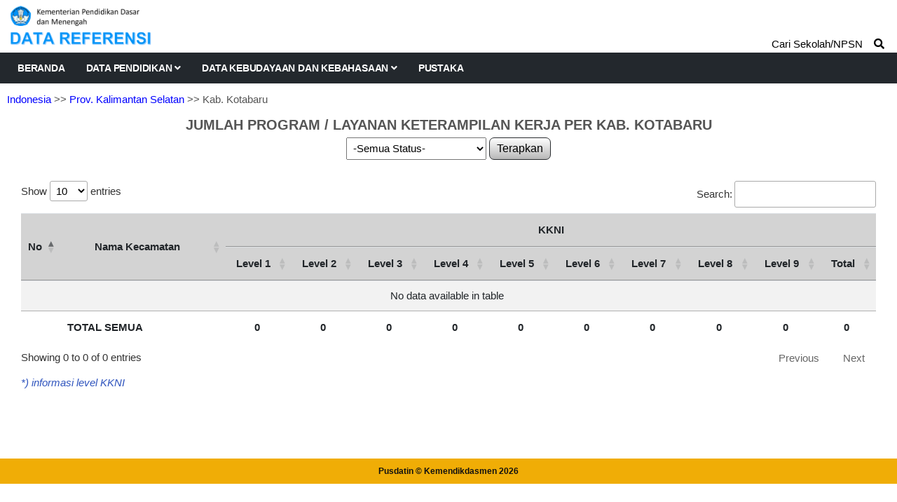

--- FILE ---
content_type: text/html; charset=UTF-8
request_url: https://referensi.data.kemendikdasmen.go.id/pendidikan/program/terampil/150900/2/all
body_size: 4438
content:
<!DOCTYPE html>
<html lang="en">

<head>

  <!-- Basic Page Needs
================================================== -->
  <meta charset="utf-8">
  <title>Data Pendidikan Kemendikdasmen</title>

  <!-- Mobile Specific Metas
================================================== -->
  <meta http-equiv="X-UA-Compatible" content="IE=edge">
  <meta name="description" content="Data Referensi - Pusdatin Kemdikbudristek">
  <meta name="viewport" content="width=device-width, initial-scale=1.0, maximum-scale=5.0">
  <meta name=author content="Themefisher">
  <meta name=generator content="Themefisher Constra HTML Template v1.0">
  <meta name="Description" content="Pusdatin Kementerian Pendidikan, Kebudayaan, Riset, dan Teknologi">
  <meta name="Keywords" content="Pusdatin, Data Referensi Pendidikan">

  <!-- Favicon
================================================== -->
  <link rel="icon" type="image/png" href="https://referensi.data.kemendikdasmen.go.id/template/images/logotut.png">

  <!-- CSS
================================================== -->
  <!-- Bootstrap -->
  <link rel="stylesheet" href="https://referensi.data.kemendikdasmen.go.id/template/plugins/bootstrap/bootstrap.min.css">
  <!-- FontAwesome -->
  <link rel="stylesheet" href="https://referensi.data.kemendikdasmen.go.id/template/plugins/fontawesome/css/all.min.css">
  <!-- DataTables -->
  <link rel="stylesheet" href="https://referensi.data.kemendikdasmen.go.id/template/css/jquery.dataTables.min.css">
  <link rel="stylesheet" href="https://referensi.data.kemendikdasmen.go.id/template/css/responsive.dataTables.min.css">
  <link rel="stylesheet" href="https://referensi.data.kemendikdasmen.go.id/template/css/fixedColumns.dataTables.min.css">
  <!-- Animation -->
  <link rel="stylesheet" href="https://referensi.data.kemendikdasmen.go.id/template/plugins/animate-css/animate.css">
  <!-- slick Carousel -->
  <link rel="stylesheet" href="https://referensi.data.kemendikdasmen.go.id/template/plugins/slick/slick.css">
  <link rel="stylesheet" href="https://referensi.data.kemendikdasmen.go.id/template/plugins/slick/slick-theme.css">
  <!-- Colorbox -->
  <link rel="stylesheet" href="https://referensi.data.kemendikdasmen.go.id/template/plugins/colorbox/colorbox.css">
  <!-- Template styles-->
  <link rel="stylesheet" href="https://referensi.data.kemendikdasmen.go.id/template/css/style.css?v4.3">
  <!-- Custom styles-->
  <link rel="stylesheet" href="https://referensi.data.kemendikdasmen.go.id/template/css/custom.css?v4.2">
</head>

<body>
  <div class="body-inner">

    <!-- Header start -->
    <header id="header" class="header-one">
      <div class="bg-white">
        <div class="containerlogo">
          <div class="logo-area">
            <div class="row align-items-center">
              <div>
                <a href="https://referensi.data.kemendikdasmen.go.id/">
                  <img style="max-width:320px" src="https://referensi.data.kemendikdasmen.go.id/template/images/logodatarefnewok.png?v2.0" alt="logo">
                </a>
              </div><!-- logo end -->


            </div><!-- logo area end -->

          </div><!-- Row end -->
        </div><!-- Container end -->
      </div>

      <div class="site-navigation">
        <div class="containerlogo">
          <div class="row">
            <div class="col-lg-12">
              <nav class="navbar navbar-expand-lg navbar-dark p-0">
                <button class="navbar-toggler" type="button" data-toggle="collapse" data-target=".navbar-collapse" aria-controls="navbar-collapse" aria-expanded="false" aria-label="Toggle navigation">
                  <span class="navbar-toggler-icon"></span>
                </button>

                <div id="navbar-collapse" class="collapse navbar-collapse">
                  <ul class="nav navbar-nav mr-auto">

                    <li class="nav-item"><a class="nav-link" href="https://referensi.data.kemendikdasmen.go.id/">Beranda</a></li>
                    <li class="nav-item dropdown">
                      <a href="#" class="nav-link dropdown-toggle" data-toggle="dropdown">Data Pendidikan <i class="fa fa-angle-down"></i></a>
                      <ul class="dropdown-menu" role="menu">
                        <li class="dropdown-submenu">
                          <a href="#" class="dropdown-toggle" data-toggle="dropdown">Satuan Pendidikan</a>
                          <ul class="dropdown-menu">
                            <li><a href="https://referensi.data.kemendikdasmen.go.id/pendidikan/paud">Pendidikan Anak Usia Dini (PAUD)</a></li>
                            <li><a href="https://referensi.data.kemendikdasmen.go.id/pendidikan/dikdas">Pendidikan Dasar (Dikdas)</a></li>
                            <li><a href="https://referensi.data.kemendikdasmen.go.id/pendidikan/dikmen">Pendidikan Menengah (Dikmen)</a></li>
                            <li><a href="https://referensi.data.kemendikdasmen.go.id/pendidikan/dikti">Pendidikan Tinggi (Dikti)</a></li>
                            <li2><a href="https://referensi.data.kemendikdasmen.go.id/pendidikan/dikmas">Pendidikan Masyarakat (Dikmas)</a></li2>
                            <li><a class="redlink" href="https://referensi.data.kemendikdasmen.go.id/pendidikan/tidakupdate">Residu Update Data</a></li>
                            <li><a class="redlink" href="https://referensi.data.kemendikdasmen.go.id/pendidikan/tidakaktif">Residu Tidak Aktif</a></li>
                            <!-- <lib><span style="font-weight:bold;font-family: Montserrat;font-size: 12px;">RESIDU SATUAN PENDIDIKAN</span></lib> -->
                            <!-- <li><a href="">Residu Satuan Pendidikan</a></li> -->

                          </ul>
                        </li>
                        <li>
                          <a href="https://referensi.data.kemendikdasmen.go.id/pendidikan/yayasan">Yayasan Pendidikan</a>
                        </li>
                        <li class="dropdown-submenu">
                          <a href="#" class="dropdown-toggle" data-toggle="dropdown">Program / Layanan</a>
                          <ul class="dropdown-menu">
                            <li><a href="https://referensi.data.kemendikdasmen.go.id/pendidikan/program/paud">Paud</a></li>
                            <li><a href="https://referensi.data.kemendikdasmen.go.id/pendidikan/program/kesetaraan">Kesetaraan</a></li>
                            <li><a href="https://referensi.data.kemendikdasmen.go.id/pendidikan/program/terampil">Keterampilan Kerja</a></li>
                            <li><a href="https://referensi.data.kemendikdasmen.go.id/pendidikan/program/slb">Sekolah Luar Biasa</a></li>
                            <!-- <li><span style="font-weight:bold;font-family: Montserrat;font-size: 12px;">KETRAMPILAN KERJA</span></li> -->
                          </ul>
                        </li>
                      </ul>
                    </li>
                    <li class="nav-item dropdown">
                      <a href="#" class="nav-link dropdown-toggle" data-toggle="dropdown">Data Kebudayaan dan Kebahasaan <i class="fa fa-angle-down"></i></a>
                      <ul class="dropdown-menu" role="menu">
                                                <li class="dropdown-submenu">
                          <a href="#" class="dropdown-toggle" data-toggle="dropdown">Data Kebahasaan</a>
                          <ul class="dropdown-menu">
                            <li><a href="https://referensi.data.kemendikdasmen.go.id/kebahasaan/bahasadaerah">Bahasa Daerah</a></li>
                            <li><a href="https://referensi.data.kemendikdasmen.go.id/kebahasaan/komunitasbahasa">Komunitas Bahasa/Sastra</a></li>
                          </ul>
                        </li>
                        <!-- <li><span style="font-weight:bold;font-family: Montserrat;font-size: 12px;">WARISAN BUDAYA TAK BENDA</span></li> -->
                      </ul>
                    </li>
                    <li class="nav-item"><a class="nav-link" href="https://referensi.data.kemendikdasmen.go.id/pustaka">Pustaka</a></li>
                  </ul>
                </div>
              </nav>
            </div>
            <!--/ Col end -->
          </div>
          <!--/ Row end -->

                      <div class="nav-search">
              <span>Cari Sekolah/NPSN &nbsp;&nbsp;&nbsp;<i class="fa fa-search"></i></span>
            </div>
            <div class="search-block" style="display: none;">
              <label for="search-field" class="w-100 mb-0">
                <input type="text" class="form-control" id="search-field" placeholder="Ketik Nama Sekolah / NPSN">
                <button onclick="yukcari()" class="search-ok">Cari</button>
              </label>
              <span class="search-close">&times;</span>
            </div>
                    <!-- Site search end -->
        </div>
        <!--/ Container end -->

      </div>
      <!--/ Navigation end -->
    </header>
    <!--/ Header end -->

    <div id="page-container">
      <div id="content-wrap">
        <link rel="stylesheet" href="https://referensi.data.kemendikdasmen.go.id/template/css/jquery.dataTables.min.css">
<script src="https://code.jquery.com/jquery-3.5.1.js"></script>
<script src="https://cdn.datatables.net/1.12.1/js/jquery.dataTables.min.js"></script>

<script>
    $(document).ready(function() {
        $('#example').DataTable();
    });
</script>

    <div class="breadcrumps"><a href="https://referensi.data.kemendikdasmen.go.id/pendidikan/program/terampil">Indonesia</a>
        >> <a href="https://referensi.data.kemendikdasmen.go.id/pendidikan/program/terampil/150000/1/all">Prov. Kalimantan Selatan</a>        >> Kab. Kotabaru    </div>
<div class="judulatas">JUMLAH PROGRAM / LAYANAN KETERAMPILAN KERJA PER KAB. KOTABARU</div>
<div class="card-body p-0">
    <center>
        <div class="">
            <div id="cbok2" style="display:inline-block;">
                <select class="combobox1" id="status_sekolah" name="status_sekolah">
                    <option selected value="all">-Semua Status-</option>
                    <option  value="s1">Negeri</option>
                    <option  value="s2">Swasta</option>
                </select>
            </div>
            <button onclick="filterdata()" class="tb_utama" type="button">
                Terapkan
            </button>
        </div>
    </center>

    <div class="mytable">
        <div style="align:center;margin:auto;max-width:100%;">
            <table class="table table-striped" id='table1'>
                <thead>
                    <tr>
                        <th rowspan="2" width="10px">No</th>
                        <th rowspan="2" width="200px">Nama Kecamatan</th>
                        <th colspan="10">KKNI</th>
                    </tr>
                    <tr>
                        <th>Level 1</th>
                        <th>Level 2</th>
                        <th>Level 3</th>
                        <th>Level 4</th>
                        <th>Level 5</th>
                        <th>Level 6</th>
                        <th>Level 7</th>
                        <th>Level 8</th>
                        <th>Level 9</th>
                        <th>Total</th>
                    </tr>
                </thead>
                <tbody align="right">
                                    </tbody>

                <tfoot align="right">
                    <tr>
                        <th></th>
                        <th></th>
                        <th></th>
                        <th></th>
                        <th></th>
                        <th></th>
                        <th></th>
                        <th></th>
                        <th></th>
                        <th></th>
                        <th></th>
                        <th></th>
                    </tr>
                </tfoot>

            </table>
            <a href="https://referensi.data.kemendikdasmen.go.id/pustaka/keterampilankerja/penyetaraan/link"><span class="link1" style="padding-bottom:25px;"><i>*) informasi level KKNI</i></span></a><br><br>
        </div>
    </div>
</div>
      </div>

      <footer id="footer" class="footer bg-overlay">
        <div class="copyright">
          <span>Pusdatin &copy; Kemendikdasmen <script>
              document.write(new Date().getFullYear())
            </script></span>
        </div>
      </footer>
    </div>

    <!-- Javascript Files
  ================================================== -->

    <!-- initialize jQuery Library -->
    <script src="https://referensi.data.kemendikdasmen.go.id/template/plugins/jQuery/jquery.min.js"></script>
    <!-- <script src="https://referensi.data.kemendikdasmen.go.id/template/js/jquery-3.5.1.js"></script> -->
    <!-- Bootstrap jQuery -->
    <script src="https://referensi.data.kemendikdasmen.go.id/template/plugins/bootstrap/bootstrap.min.js" defer></script>
    <!-- DataTables -->

    <script src="https://referensi.data.kemendikdasmen.go.id/template/js/jquery.dataTables.min.js"></script>
    <script src="https://referensi.data.kemendikdasmen.go.id/template/js/dataTables.responsive.min.js"></script>
    <script src="https://referensi.data.kemendikdasmen.go.id/template/js/dataTables.fixedColumns.min.js"></script>

    <!-- Slick Carousel -->
    <script src="https://referensi.data.kemendikdasmen.go.id/template/plugins/slick/slick.min.js"></script>
    <script src="https://referensi.data.kemendikdasmen.go.id/template/plugins/slick/slick-animation.min.js"></script>
    <!-- Color box -->
    <script src="https://referensi.data.kemendikdasmen.go.id/template/plugins/colorbox/jquery.colorbox.js"></script>
    <!-- shuffle -->
    <script src="https://referensi.data.kemendikdasmen.go.id/template/plugins/shuffle/shuffle.min.js" defer></script>



    <!-- Template custom -->
    <script src="https://referensi.data.kemendikdasmen.go.id/template/js/script.js"></script>
    <script src="https://referensi.data.kemendikdasmen.go.id/template/js/custom.js"></script>

    <script>
    $(document).ready(function() {
        $('#table1').DataTable({
            responsive: true,
            columnDefs: [{
                    responsivePriority: 1,
                    targets: -1
                },
                {
                    targets: 2,
                    render: $.fn.dataTable.render.number('.', ',', 0, '')
                },
                {
                    className: 'text-right',
                    targets: [2]
                },
                {
                    targets: 3,
                    render: $.fn.dataTable.render.number('.', ',', 0, '')
                },
                {
                    targets: 4,
                    render: $.fn.dataTable.render.number('.', ',', 0, '')
                },
                {
                    targets: 5,
                    render: $.fn.dataTable.render.number('.', ',', 0, '')
                },
                {
                    targets: 6,
                    render: $.fn.dataTable.render.number('.', ',', 0, '')
                },
                {
                    targets: 7,
                    render: $.fn.dataTable.render.number('.', ',', 0, '')
                },
                {
                    targets: 8,
                    render: $.fn.dataTable.render.number('.', ',', 0, '')
                },
                {
                    targets: 9,
                    render: $.fn.dataTable.render.number('.', ',', 0, '')
                },
                {
                    targets: 10,
                    render: $.fn.dataTable.render.number('.', ',', 0, '')
                },
                {
                    targets: 11,
                    render: $.fn.dataTable.render.number('.', ',', 0, '')
                },
                {
                    className: 'text-center',
                    targets: [2, 3, 4, 5, 6, 7, 8, 9, 10, 11]
                },

                // { width: '200px', targets: [1] },
                // { width: '100px', targets: [1,2] },
            ],
            "footerCallback": function(row, data, start, end, display) {
                var api = this.api(),
                    data;

                // converting to interger to find total
                var intVal = function(i) {
                    return typeof i === 'string' ?
                        i.replace(/[\$,]/g, '') * 1 :
                        typeof i === 'number' ?
                        i : 0;
                };

                // var monTotal = api
                //     .column( 1 )
                //     .data()
                //     .reduce( function (a, b) {
                //         return intVal(a) + intVal(b);
                //     }, 0 );

                var total1 = api
                    .column(2)
                    .data()
                    .reduce(function(a, b) {
                        return intVal(a) + intVal(b);
                    }, 0);

                var total2 = api
                    .column(3)
                    .data()
                    .reduce(function(a, b) {
                        return intVal(a) + intVal(b);
                    }, 0);

                var total3 = api
                    .column(4)
                    .data()
                    .reduce(function(a, b) {
                        return intVal(a) + intVal(b);
                    }, 0);

                var total4 = api
                    .column(5)
                    .data()
                    .reduce(function(a, b) {
                        return intVal(a) + intVal(b);
                    }, 0);

                var total5 = api
                    .column(6)
                    .data()
                    .reduce(function(a, b) {
                        return intVal(a) + intVal(b);
                    }, 0);

                var total6 = api
                    .column(7)
                    .data()
                    .reduce(function(a, b) {
                        return intVal(a) + intVal(b);
                    }, 0);

                var total7 = api
                    .column(8)
                    .data()
                    .reduce(function(a, b) {
                        return intVal(a) + intVal(b);
                    }, 0);

                var total8 = api
                    .column(9)
                    .data()
                    .reduce(function(a, b) {
                        return intVal(a) + intVal(b);
                    }, 0);

                var total9 = api
                    .column(10)
                    .data()
                    .reduce(function(a, b) {
                        return intVal(a) + intVal(b);
                    }, 0);

                var total10 = api
                    .column(11)
                    .data()
                    .reduce(function(a, b) {
                        return intVal(a) + intVal(b);
                    }, 0);

                // Update footer by showing the total with the reference of the column index 
                var numFormat = $.fn.dataTable.render.number('.', ',', 0, '').display;

                $(api.column(0).footer()).html('');
                $(api.column(1).footer()).html('TOTAL SEMUA');
                $(api.column(2).footer()).html(numFormat(total1));
                $(api.column(2).footer()).css({
                    'text-align': 'right',
                    'padding-right': '15px'
                });
                $(api.column(3).footer()).html(numFormat(total2));
                $(api.column(3).footer()).css({
                    'text-align': 'right',
                    'padding-right': '15px'
                });
                $(api.column(4).footer()).html(numFormat(total3));
                $(api.column(4).footer()).css({
                    'text-align': 'right',
                    'padding-right': '15px'
                });
                $(api.column(5).footer()).html(numFormat(total4));
                $(api.column(5).footer()).css({
                    'text-align': 'right',
                    'padding-right': '15px'
                });
                $(api.column(6).footer()).html(numFormat(total5));
                $(api.column(6).footer()).css({
                    'text-align': 'right',
                    'padding-right': '15px'
                });
                $(api.column(7).footer()).html(numFormat(total6));
                $(api.column(7).footer()).css({
                    'text-align': 'right',
                    'padding-right': '15px'
                });
                $(api.column(8).footer()).html(numFormat(total7));
                $(api.column(8).footer()).css({
                    'text-align': 'right',
                    'padding-right': '15px'
                });
                $(api.column(9).footer()).html(numFormat(total8));
                $(api.column(9).footer()).css({
                    'text-align': 'right',
                    'padding-right': '15px'
                });
                $(api.column(10).footer()).html(numFormat(total9));
                $(api.column(10).footer()).css({
                    'text-align': 'right',
                    'padding-right': '15px'
                });
                $(api.column(11).footer()).html(numFormat(total10));
                $(api.column(11).footer()).css({
                    'text-align': 'right',
                    'padding-right': '15px'
                });

            },
            "processing": true,
        });

    });

    $(document).on('change', '#jalur_pendidikan', function() {
        getdaftarbentuk();
    });

    function getdaftarbentuk() {
        isihtml1 = '<select class="combobox1" id="bentuk_pendidikan" name="bentuk_pendidikan">' +
            '<option value="all">.. tunggu ..</option>';
        isihtml3 = '</select>';
        $('#dbentukpendidikan').html(isihtml1 + isihtml3);
        $.ajax({
            type: 'GET',
            data: {
                jalurpendidikan: $('#jalur_pendidikan').val(),
                tingkat: 'PAUD'
            },
            dataType: 'json',
            cache: false,
            url: 'https://referensi.data.kemendikdasmen.go.id/pendidikan/getbentukpendidikan',
            success: function(result) {
                // alert ($('#jalur_pendidikan').val());
                isihtml1 = '<select class="combobox1" id="bentuk_pendidikan" name="bentuk_pendidikan">' +
                    '<option value="all">-Semua Bentuk-</option>';
                isihtml2 = "";
                var total = 0;
                $.each(result, function(i, result) {
                    total++;
                    isihtml2 = isihtml2 + "<option value='" + result.bentuk_pendidikan_id + "'>" + result.nama + "</option>";
                });

                $('.tb_utama').prop('disabled', false);
                if (total == 0) {
                    isihtml1 = '<select class="combobox1" id="bentuk_pendidikan" name="bentuk_pendidikan">' +
                        '<option value="all">-tidak ada-</option>';
                    $('.tb_utama').prop('disabled', true);
                }

                $('#dbentukpendidikan').html(isihtml1 + isihtml2 + isihtml3);
            }
        });
    }

    function filterdata() {
        window.open("https://referensi.data.kemendikdasmen.go.id/pendidikan/program/terampil/150900/2" +
            "/" + $('#status_sekolah').val(), target = "_self");
    }
</script>

  </div><!-- Body inner end -->
</body>

</html>

<script>
  $("#search-field").bind("keypress", {}, keypressInBox);

  function keypressInBox(e) {
    var code = (e.keyCode ? e.keyCode : e.which);
    if (code == 13) { //Enter keycode                        
      e.preventDefault();
      window.open("https://referensi.data.kemendikdasmen.go.id/pendidikan/cari/" + $("#search-field").val(), "_self");
      // $("yourFormId").submit();
    }
  };

  function yukcari() {
    window.open("https://referensi.data.kemendikdasmen.go.id/pendidikan/cari/" + $("#search-field").val(), "_self");
  }
</script>